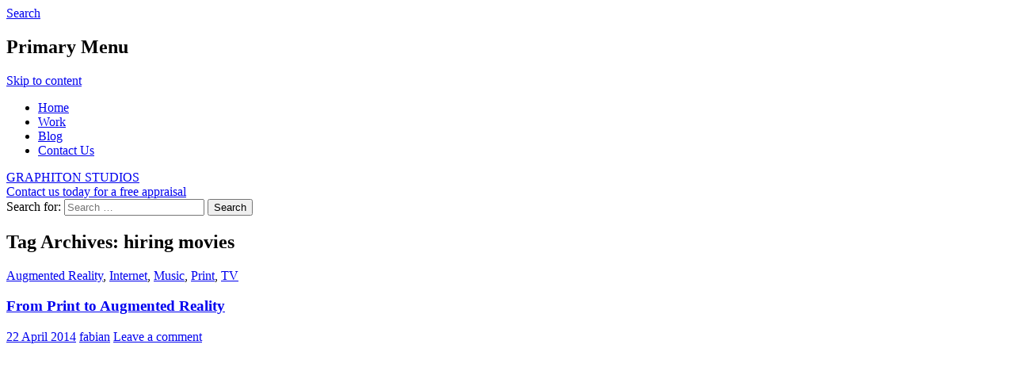

--- FILE ---
content_type: text/html; charset=UTF-8
request_url: https://graphiton.com.au/tag/hiring-movies/
body_size: 15361
content:
<!DOCTYPE html>
<!--[if IE 7]>
<html class="ie ie7" lang="en-AU">
<![endif]-->
<!--[if IE 8]>
<html class="ie ie8" lang="en-AU">
<![endif]-->
<!--[if !(IE 7) | !(IE 8) ]><!-->
<html lang="en-AU">
<!--<![endif]-->
<head>
	<meta name="google-site-verification" content="c_l_p79I05r_KCnJjH0lOC1xqQPWinBdqjwhAvxCCiQ" />
	<meta charset="UTF-8">
	<meta name="viewport" content="width=device-width">
	
	<link rel="profile" href="https://gmpg.org/xfn/11">
	<link rel="pingback" href="https://graphiton.com.au/xmlrpc.php">
	<!--[if lt IE 9]>
	<script src="https://graphiton.com.au/wp-content/themes/twentyfourteen/js/html5.js"></script>
	<![endif]-->
	
	<style>
		.wpcf7-submit{
			display:none;
		}
		.recaptcha-btn{
			display:block;
		}
		.grecaptcha-badge {display: none;} 
	</style>
	<script type="text/javascript">
		var contactform = [];
		var checkIfCalled = true;
		var renderGoogleInvisibleRecaptchaFront = function() {
			// prevent form submit from enter key
			jQuery("input[name=_wpcf7]").attr("class","formid");
				jQuery('.wpcf7-form').on('keyup keypress', "input", function(e) {
				  var keyCode = e.keyCode || e.which;
				  if (keyCode === 13) {
					e.preventDefault();
					return false;
				  }
				});

			jQuery('.wpcf7-submit').each(function(index){

				var checkexclude = 0;
				var form = jQuery(this).closest('.wpcf7-form');
				var value = jQuery(form).find(".formid").val();
				// check form exclude from invisible recaptcha
								if(checkexclude == 0){
					// Hide the form orig submit button
					form.find('.wpcf7-submit').hide();

					// Fetch class and value of orig submit button
					btnClasses = form.find('.wpcf7-submit').attr('class');
					btnValue = form.find('.wpcf7-submit').attr('value');

					// Add custom button and recaptcha holder

					form.find('.wpcf7-submit').after('<input type="button" id="wpcf-custom-btn-'+index+'" class="'+btnClasses+'  recaptcha-btn recaptcha-btn-type-css" value="'+btnValue+'" title="'+btnValue+'" >');
					form.append('<div class="recaptcha-holder" id="recaptcha-holder-'+index+'"></div>');
					// Recaptcha rendenr from here
					var holderId = grecaptcha.render('recaptcha-holder-'+index,{
								'sitekey':'6Lez7E4UAAAAAEw_dh_FZ8ibluJCJl3uSvS37YAy',
								'size': 'invisible',
								'badge' : 'inline', // possible values: bottomright, bottomleft, inline
								'callback' : function (recaptchaToken) {
									//console.log(recaptchaToken);
									var response=jQuery('#recaptcha-holder-'+index).find('.g-recaptcha-response').val();
									//console.log(response);
									//Remove old response and store new respone
									jQuery('#recaptcha-holder-'+index).parent().find(".respose_post").remove();
									jQuery('#recaptcha-holder-'+index).after('<input type="hidden" name="g-recaptcha-response"  value="'+response+'" class="respose_post">')
									grecaptcha.reset(holderId);

									if(typeof customCF7Validator !== 'undefined'){
										if(!customCF7Validator(form)){
											return;
										}
									}
									// Call default Validator function
									else if(contactFormDefaultValidator(form)){
										return;
									}
									else{
										// hide the custom button and show orig submit button again and submit the form
										jQuery('#wpcf-custom-btn-'+index).hide();
										form.find('input[type=submit]').show();
										form.find("input[type=submit]").click();
										form.find('input[type=submit]').hide();
										jQuery('#wpcf-custom-btn-'+index).attr('style','');
									}
								}
						},false);

					// action call when click on custom button
					jQuery('#wpcf-custom-btn-'+index).click(function(event){
						event.preventDefault();
						// Call custom validator function
						if(typeof customCF7Validator == 'function'){
							if(!customCF7Validator(form)){
								return false;
							}
						}
						// Call default Validator function
						else if(contactFormDefaultValidator(form)){
							return false;
						}
						else if(grecaptcha.getResponse(holderId) != ''){
							grecaptcha.reset(holderId);
						}
						else{
							// execute the recaptcha challenge
							grecaptcha.execute(holderId);
						}
					});
				}
			});
		}
	</script><script  src="https://www.google.com/recaptcha/api.js?onload=renderGoogleInvisibleRecaptchaFront&render=explicit" async defer></script><meta name='robots' content='index, follow, max-video-preview:-1, max-snippet:-1, max-image-preview:large' />

	<!-- This site is optimized with the Yoast SEO Premium plugin v17.1 (Yoast SEO v19.10) - https://yoast.com/wordpress/plugins/seo/ -->
	<title>Graphiton - hiring movies - E Commerce</title>
	<link rel="canonical" href="https://graphiton.com.au/tag/hiring-movies/" />
	<meta property="og:locale" content="en_US" />
	<meta property="og:type" content="article" />
	<meta property="og:title" content="hiring movies Archives" />
	<meta property="og:url" content="https://graphiton.com.au/tag/hiring-movies/" />
	<meta property="og:site_name" content="Graphiton" />
	<meta name="twitter:card" content="summary_large_image" />
	<meta name="twitter:site" content="@graphiton" />
	<script type="application/ld+json" class="yoast-schema-graph">{"@context":"https://schema.org","@graph":[{"@type":"CollectionPage","@id":"https://graphiton.com.au/tag/hiring-movies/","url":"https://graphiton.com.au/tag/hiring-movies/","name":"Graphiton - hiring movies - E Commerce","isPartOf":{"@id":"https://graphiton.com.au/#website"},"breadcrumb":{"@id":"https://graphiton.com.au/tag/hiring-movies/#breadcrumb"},"inLanguage":"en-AU"},{"@type":"BreadcrumbList","@id":"https://graphiton.com.au/tag/hiring-movies/#breadcrumb","itemListElement":[{"@type":"ListItem","position":1,"name":"Home","item":"https://graphiton.com.au/"},{"@type":"ListItem","position":2,"name":"hiring movies"}]},{"@type":"WebSite","@id":"https://graphiton.com.au/#website","url":"https://graphiton.com.au/","name":"Graphiton","description":"","potentialAction":[{"@type":"SearchAction","target":{"@type":"EntryPoint","urlTemplate":"https://graphiton.com.au/?s={search_term_string}"},"query-input":"required name=search_term_string"}],"inLanguage":"en-AU"}]}</script>
	<!-- / Yoast SEO Premium plugin. -->


<link rel='dns-prefetch' href='//fonts.googleapis.com' />
<link href='https://fonts.gstatic.com' crossorigin rel='preconnect' />
<link rel="alternate" type="application/rss+xml" title="Graphiton &raquo; Feed" href="https://graphiton.com.au/feed/" />
<link rel="alternate" type="application/rss+xml" title="Graphiton &raquo; Comments Feed" href="https://graphiton.com.au/comments/feed/" />
<link rel="alternate" type="application/rss+xml" title="Graphiton &raquo; hiring movies Tag Feed" href="https://graphiton.com.au/tag/hiring-movies/feed/" />
<script>
window._wpemojiSettings = {"baseUrl":"https:\/\/s.w.org\/images\/core\/emoji\/14.0.0\/72x72\/","ext":".png","svgUrl":"https:\/\/s.w.org\/images\/core\/emoji\/14.0.0\/svg\/","svgExt":".svg","source":{"concatemoji":"https:\/\/graphiton.com.au\/wp-includes\/js\/wp-emoji-release.min.js?ver=6.1.9"}};
/*! This file is auto-generated */
!function(e,a,t){var n,r,o,i=a.createElement("canvas"),p=i.getContext&&i.getContext("2d");function s(e,t){var a=String.fromCharCode,e=(p.clearRect(0,0,i.width,i.height),p.fillText(a.apply(this,e),0,0),i.toDataURL());return p.clearRect(0,0,i.width,i.height),p.fillText(a.apply(this,t),0,0),e===i.toDataURL()}function c(e){var t=a.createElement("script");t.src=e,t.defer=t.type="text/javascript",a.getElementsByTagName("head")[0].appendChild(t)}for(o=Array("flag","emoji"),t.supports={everything:!0,everythingExceptFlag:!0},r=0;r<o.length;r++)t.supports[o[r]]=function(e){if(p&&p.fillText)switch(p.textBaseline="top",p.font="600 32px Arial",e){case"flag":return s([127987,65039,8205,9895,65039],[127987,65039,8203,9895,65039])?!1:!s([55356,56826,55356,56819],[55356,56826,8203,55356,56819])&&!s([55356,57332,56128,56423,56128,56418,56128,56421,56128,56430,56128,56423,56128,56447],[55356,57332,8203,56128,56423,8203,56128,56418,8203,56128,56421,8203,56128,56430,8203,56128,56423,8203,56128,56447]);case"emoji":return!s([129777,127995,8205,129778,127999],[129777,127995,8203,129778,127999])}return!1}(o[r]),t.supports.everything=t.supports.everything&&t.supports[o[r]],"flag"!==o[r]&&(t.supports.everythingExceptFlag=t.supports.everythingExceptFlag&&t.supports[o[r]]);t.supports.everythingExceptFlag=t.supports.everythingExceptFlag&&!t.supports.flag,t.DOMReady=!1,t.readyCallback=function(){t.DOMReady=!0},t.supports.everything||(n=function(){t.readyCallback()},a.addEventListener?(a.addEventListener("DOMContentLoaded",n,!1),e.addEventListener("load",n,!1)):(e.attachEvent("onload",n),a.attachEvent("onreadystatechange",function(){"complete"===a.readyState&&t.readyCallback()})),(e=t.source||{}).concatemoji?c(e.concatemoji):e.wpemoji&&e.twemoji&&(c(e.twemoji),c(e.wpemoji)))}(window,document,window._wpemojiSettings);
</script>
<style>
img.wp-smiley,
img.emoji {
	display: inline !important;
	border: none !important;
	box-shadow: none !important;
	height: 1em !important;
	width: 1em !important;
	margin: 0 0.07em !important;
	vertical-align: -0.1em !important;
	background: none !important;
	padding: 0 !important;
}
</style>
	<link rel='stylesheet' id='wp-block-library-css' href='https://graphiton.com.au/wp-includes/css/dist/block-library/style.min.css?ver=6.1.9' media='all' />
<style id='wp-block-library-theme-inline-css'>
.wp-block-audio figcaption{color:#555;font-size:13px;text-align:center}.is-dark-theme .wp-block-audio figcaption{color:hsla(0,0%,100%,.65)}.wp-block-audio{margin:0 0 1em}.wp-block-code{border:1px solid #ccc;border-radius:4px;font-family:Menlo,Consolas,monaco,monospace;padding:.8em 1em}.wp-block-embed figcaption{color:#555;font-size:13px;text-align:center}.is-dark-theme .wp-block-embed figcaption{color:hsla(0,0%,100%,.65)}.wp-block-embed{margin:0 0 1em}.blocks-gallery-caption{color:#555;font-size:13px;text-align:center}.is-dark-theme .blocks-gallery-caption{color:hsla(0,0%,100%,.65)}.wp-block-image figcaption{color:#555;font-size:13px;text-align:center}.is-dark-theme .wp-block-image figcaption{color:hsla(0,0%,100%,.65)}.wp-block-image{margin:0 0 1em}.wp-block-pullquote{border-top:4px solid;border-bottom:4px solid;margin-bottom:1.75em;color:currentColor}.wp-block-pullquote__citation,.wp-block-pullquote cite,.wp-block-pullquote footer{color:currentColor;text-transform:uppercase;font-size:.8125em;font-style:normal}.wp-block-quote{border-left:.25em solid;margin:0 0 1.75em;padding-left:1em}.wp-block-quote cite,.wp-block-quote footer{color:currentColor;font-size:.8125em;position:relative;font-style:normal}.wp-block-quote.has-text-align-right{border-left:none;border-right:.25em solid;padding-left:0;padding-right:1em}.wp-block-quote.has-text-align-center{border:none;padding-left:0}.wp-block-quote.is-large,.wp-block-quote.is-style-large,.wp-block-quote.is-style-plain{border:none}.wp-block-search .wp-block-search__label{font-weight:700}.wp-block-search__button{border:1px solid #ccc;padding:.375em .625em}:where(.wp-block-group.has-background){padding:1.25em 2.375em}.wp-block-separator.has-css-opacity{opacity:.4}.wp-block-separator{border:none;border-bottom:2px solid;margin-left:auto;margin-right:auto}.wp-block-separator.has-alpha-channel-opacity{opacity:1}.wp-block-separator:not(.is-style-wide):not(.is-style-dots){width:100px}.wp-block-separator.has-background:not(.is-style-dots){border-bottom:none;height:1px}.wp-block-separator.has-background:not(.is-style-wide):not(.is-style-dots){height:2px}.wp-block-table{margin:"0 0 1em 0"}.wp-block-table thead{border-bottom:3px solid}.wp-block-table tfoot{border-top:3px solid}.wp-block-table td,.wp-block-table th{word-break:normal}.wp-block-table figcaption{color:#555;font-size:13px;text-align:center}.is-dark-theme .wp-block-table figcaption{color:hsla(0,0%,100%,.65)}.wp-block-video figcaption{color:#555;font-size:13px;text-align:center}.is-dark-theme .wp-block-video figcaption{color:hsla(0,0%,100%,.65)}.wp-block-video{margin:0 0 1em}.wp-block-template-part.has-background{padding:1.25em 2.375em;margin-top:0;margin-bottom:0}
</style>
<link rel='stylesheet' id='classic-theme-styles-css' href='https://graphiton.com.au/wp-includes/css/classic-themes.min.css?ver=1' media='all' />
<style id='global-styles-inline-css'>
body{--wp--preset--color--black: #000;--wp--preset--color--cyan-bluish-gray: #abb8c3;--wp--preset--color--white: #fff;--wp--preset--color--pale-pink: #f78da7;--wp--preset--color--vivid-red: #cf2e2e;--wp--preset--color--luminous-vivid-orange: #ff6900;--wp--preset--color--luminous-vivid-amber: #fcb900;--wp--preset--color--light-green-cyan: #7bdcb5;--wp--preset--color--vivid-green-cyan: #00d084;--wp--preset--color--pale-cyan-blue: #8ed1fc;--wp--preset--color--vivid-cyan-blue: #0693e3;--wp--preset--color--vivid-purple: #9b51e0;--wp--preset--color--green: #24890d;--wp--preset--color--dark-gray: #2b2b2b;--wp--preset--color--medium-gray: #767676;--wp--preset--color--light-gray: #f5f5f5;--wp--preset--gradient--vivid-cyan-blue-to-vivid-purple: linear-gradient(135deg,rgba(6,147,227,1) 0%,rgb(155,81,224) 100%);--wp--preset--gradient--light-green-cyan-to-vivid-green-cyan: linear-gradient(135deg,rgb(122,220,180) 0%,rgb(0,208,130) 100%);--wp--preset--gradient--luminous-vivid-amber-to-luminous-vivid-orange: linear-gradient(135deg,rgba(252,185,0,1) 0%,rgba(255,105,0,1) 100%);--wp--preset--gradient--luminous-vivid-orange-to-vivid-red: linear-gradient(135deg,rgba(255,105,0,1) 0%,rgb(207,46,46) 100%);--wp--preset--gradient--very-light-gray-to-cyan-bluish-gray: linear-gradient(135deg,rgb(238,238,238) 0%,rgb(169,184,195) 100%);--wp--preset--gradient--cool-to-warm-spectrum: linear-gradient(135deg,rgb(74,234,220) 0%,rgb(151,120,209) 20%,rgb(207,42,186) 40%,rgb(238,44,130) 60%,rgb(251,105,98) 80%,rgb(254,248,76) 100%);--wp--preset--gradient--blush-light-purple: linear-gradient(135deg,rgb(255,206,236) 0%,rgb(152,150,240) 100%);--wp--preset--gradient--blush-bordeaux: linear-gradient(135deg,rgb(254,205,165) 0%,rgb(254,45,45) 50%,rgb(107,0,62) 100%);--wp--preset--gradient--luminous-dusk: linear-gradient(135deg,rgb(255,203,112) 0%,rgb(199,81,192) 50%,rgb(65,88,208) 100%);--wp--preset--gradient--pale-ocean: linear-gradient(135deg,rgb(255,245,203) 0%,rgb(182,227,212) 50%,rgb(51,167,181) 100%);--wp--preset--gradient--electric-grass: linear-gradient(135deg,rgb(202,248,128) 0%,rgb(113,206,126) 100%);--wp--preset--gradient--midnight: linear-gradient(135deg,rgb(2,3,129) 0%,rgb(40,116,252) 100%);--wp--preset--duotone--dark-grayscale: url('#wp-duotone-dark-grayscale');--wp--preset--duotone--grayscale: url('#wp-duotone-grayscale');--wp--preset--duotone--purple-yellow: url('#wp-duotone-purple-yellow');--wp--preset--duotone--blue-red: url('#wp-duotone-blue-red');--wp--preset--duotone--midnight: url('#wp-duotone-midnight');--wp--preset--duotone--magenta-yellow: url('#wp-duotone-magenta-yellow');--wp--preset--duotone--purple-green: url('#wp-duotone-purple-green');--wp--preset--duotone--blue-orange: url('#wp-duotone-blue-orange');--wp--preset--font-size--small: 13px;--wp--preset--font-size--medium: 20px;--wp--preset--font-size--large: 36px;--wp--preset--font-size--x-large: 42px;--wp--preset--spacing--20: 0.44rem;--wp--preset--spacing--30: 0.67rem;--wp--preset--spacing--40: 1rem;--wp--preset--spacing--50: 1.5rem;--wp--preset--spacing--60: 2.25rem;--wp--preset--spacing--70: 3.38rem;--wp--preset--spacing--80: 5.06rem;}:where(.is-layout-flex){gap: 0.5em;}body .is-layout-flow > .alignleft{float: left;margin-inline-start: 0;margin-inline-end: 2em;}body .is-layout-flow > .alignright{float: right;margin-inline-start: 2em;margin-inline-end: 0;}body .is-layout-flow > .aligncenter{margin-left: auto !important;margin-right: auto !important;}body .is-layout-constrained > .alignleft{float: left;margin-inline-start: 0;margin-inline-end: 2em;}body .is-layout-constrained > .alignright{float: right;margin-inline-start: 2em;margin-inline-end: 0;}body .is-layout-constrained > .aligncenter{margin-left: auto !important;margin-right: auto !important;}body .is-layout-constrained > :where(:not(.alignleft):not(.alignright):not(.alignfull)){max-width: var(--wp--style--global--content-size);margin-left: auto !important;margin-right: auto !important;}body .is-layout-constrained > .alignwide{max-width: var(--wp--style--global--wide-size);}body .is-layout-flex{display: flex;}body .is-layout-flex{flex-wrap: wrap;align-items: center;}body .is-layout-flex > *{margin: 0;}:where(.wp-block-columns.is-layout-flex){gap: 2em;}.has-black-color{color: var(--wp--preset--color--black) !important;}.has-cyan-bluish-gray-color{color: var(--wp--preset--color--cyan-bluish-gray) !important;}.has-white-color{color: var(--wp--preset--color--white) !important;}.has-pale-pink-color{color: var(--wp--preset--color--pale-pink) !important;}.has-vivid-red-color{color: var(--wp--preset--color--vivid-red) !important;}.has-luminous-vivid-orange-color{color: var(--wp--preset--color--luminous-vivid-orange) !important;}.has-luminous-vivid-amber-color{color: var(--wp--preset--color--luminous-vivid-amber) !important;}.has-light-green-cyan-color{color: var(--wp--preset--color--light-green-cyan) !important;}.has-vivid-green-cyan-color{color: var(--wp--preset--color--vivid-green-cyan) !important;}.has-pale-cyan-blue-color{color: var(--wp--preset--color--pale-cyan-blue) !important;}.has-vivid-cyan-blue-color{color: var(--wp--preset--color--vivid-cyan-blue) !important;}.has-vivid-purple-color{color: var(--wp--preset--color--vivid-purple) !important;}.has-black-background-color{background-color: var(--wp--preset--color--black) !important;}.has-cyan-bluish-gray-background-color{background-color: var(--wp--preset--color--cyan-bluish-gray) !important;}.has-white-background-color{background-color: var(--wp--preset--color--white) !important;}.has-pale-pink-background-color{background-color: var(--wp--preset--color--pale-pink) !important;}.has-vivid-red-background-color{background-color: var(--wp--preset--color--vivid-red) !important;}.has-luminous-vivid-orange-background-color{background-color: var(--wp--preset--color--luminous-vivid-orange) !important;}.has-luminous-vivid-amber-background-color{background-color: var(--wp--preset--color--luminous-vivid-amber) !important;}.has-light-green-cyan-background-color{background-color: var(--wp--preset--color--light-green-cyan) !important;}.has-vivid-green-cyan-background-color{background-color: var(--wp--preset--color--vivid-green-cyan) !important;}.has-pale-cyan-blue-background-color{background-color: var(--wp--preset--color--pale-cyan-blue) !important;}.has-vivid-cyan-blue-background-color{background-color: var(--wp--preset--color--vivid-cyan-blue) !important;}.has-vivid-purple-background-color{background-color: var(--wp--preset--color--vivid-purple) !important;}.has-black-border-color{border-color: var(--wp--preset--color--black) !important;}.has-cyan-bluish-gray-border-color{border-color: var(--wp--preset--color--cyan-bluish-gray) !important;}.has-white-border-color{border-color: var(--wp--preset--color--white) !important;}.has-pale-pink-border-color{border-color: var(--wp--preset--color--pale-pink) !important;}.has-vivid-red-border-color{border-color: var(--wp--preset--color--vivid-red) !important;}.has-luminous-vivid-orange-border-color{border-color: var(--wp--preset--color--luminous-vivid-orange) !important;}.has-luminous-vivid-amber-border-color{border-color: var(--wp--preset--color--luminous-vivid-amber) !important;}.has-light-green-cyan-border-color{border-color: var(--wp--preset--color--light-green-cyan) !important;}.has-vivid-green-cyan-border-color{border-color: var(--wp--preset--color--vivid-green-cyan) !important;}.has-pale-cyan-blue-border-color{border-color: var(--wp--preset--color--pale-cyan-blue) !important;}.has-vivid-cyan-blue-border-color{border-color: var(--wp--preset--color--vivid-cyan-blue) !important;}.has-vivid-purple-border-color{border-color: var(--wp--preset--color--vivid-purple) !important;}.has-vivid-cyan-blue-to-vivid-purple-gradient-background{background: var(--wp--preset--gradient--vivid-cyan-blue-to-vivid-purple) !important;}.has-light-green-cyan-to-vivid-green-cyan-gradient-background{background: var(--wp--preset--gradient--light-green-cyan-to-vivid-green-cyan) !important;}.has-luminous-vivid-amber-to-luminous-vivid-orange-gradient-background{background: var(--wp--preset--gradient--luminous-vivid-amber-to-luminous-vivid-orange) !important;}.has-luminous-vivid-orange-to-vivid-red-gradient-background{background: var(--wp--preset--gradient--luminous-vivid-orange-to-vivid-red) !important;}.has-very-light-gray-to-cyan-bluish-gray-gradient-background{background: var(--wp--preset--gradient--very-light-gray-to-cyan-bluish-gray) !important;}.has-cool-to-warm-spectrum-gradient-background{background: var(--wp--preset--gradient--cool-to-warm-spectrum) !important;}.has-blush-light-purple-gradient-background{background: var(--wp--preset--gradient--blush-light-purple) !important;}.has-blush-bordeaux-gradient-background{background: var(--wp--preset--gradient--blush-bordeaux) !important;}.has-luminous-dusk-gradient-background{background: var(--wp--preset--gradient--luminous-dusk) !important;}.has-pale-ocean-gradient-background{background: var(--wp--preset--gradient--pale-ocean) !important;}.has-electric-grass-gradient-background{background: var(--wp--preset--gradient--electric-grass) !important;}.has-midnight-gradient-background{background: var(--wp--preset--gradient--midnight) !important;}.has-small-font-size{font-size: var(--wp--preset--font-size--small) !important;}.has-medium-font-size{font-size: var(--wp--preset--font-size--medium) !important;}.has-large-font-size{font-size: var(--wp--preset--font-size--large) !important;}.has-x-large-font-size{font-size: var(--wp--preset--font-size--x-large) !important;}
.wp-block-navigation a:where(:not(.wp-element-button)){color: inherit;}
:where(.wp-block-columns.is-layout-flex){gap: 2em;}
.wp-block-pullquote{font-size: 1.5em;line-height: 1.6;}
</style>
<link rel='stylesheet' id='contact-form-7-css' href='https://graphiton.com.au/wp-content/plugins/contact-form-7/includes/css/styles.css?ver=5.6.4' media='all' />
<link rel='stylesheet' id='mc4wp-form-basic-css' href='https://graphiton.com.au/wp-content/plugins/mailchimp-for-wp/assets/css/form-basic.css?ver=4.8.11' media='all' />
<link rel='stylesheet' id='twentyfourteen-lato-css' href='https://fonts.googleapis.com/css?family=Lato%3A300%2C400%2C700%2C900%2C300italic%2C400italic%2C700italic&#038;subset=latin%2Clatin-ext&#038;display=fallback' media='all' />
<link rel='stylesheet' id='genericons-css' href='https://graphiton.com.au/wp-content/themes/twentyfourteen/genericons/genericons.css?ver=3.0.3' media='all' />
<link rel='stylesheet' id='twentyfourteen-style-css' href='https://graphiton.com.au/wp-content/themes/graphiton/style.css?ver=20221101' media='all' />
<link rel='stylesheet' id='twentyfourteen-block-style-css' href='https://graphiton.com.au/wp-content/themes/twentyfourteen/css/blocks.css?ver=20210622' media='all' />
<!--[if lt IE 9]>
<link rel='stylesheet' id='twentyfourteen-ie-css' href='https://graphiton.com.au/wp-content/themes/twentyfourteen/css/ie.css?ver=20140711' media='all' />
<![endif]-->
<script src='https://graphiton.com.au/wp-includes/js/jquery/jquery.min.js?ver=3.6.1' id='jquery-core-js'></script>
<script src='https://graphiton.com.au/wp-includes/js/jquery/jquery-migrate.min.js?ver=3.3.2' id='jquery-migrate-js'></script>
<script src='https://graphiton.com.au/wp-content/plugins/cf7-invisible-recaptcha/js/cf7_invisible_recaptcha.js?ver=1.2.3' id='cf7_invisible_recaptcha_functions-js'></script>
<link rel="https://api.w.org/" href="https://graphiton.com.au/wp-json/" /><link rel="alternate" type="application/json" href="https://graphiton.com.au/wp-json/wp/v2/tags/141" /><link rel="EditURI" type="application/rsd+xml" title="RSD" href="https://graphiton.com.au/xmlrpc.php?rsd" />
<link rel="wlwmanifest" type="application/wlwmanifest+xml" href="https://graphiton.com.au/wp-includes/wlwmanifest.xml" />
<meta name="generator" content="WordPress 6.1.9" />
		<style type="text/css" id="twentyfourteen-header-css">
				.site-title,
		.site-description {
			clip: rect(1px 1px 1px 1px); /* IE7 */
			clip: rect(1px, 1px, 1px, 1px);
			position: absolute;
		}
				</style>
		<style id="custom-background-css">
body.custom-background { background-color: #ffffff; }
</style>
	
    <!-- Typekit fonts --> 
    <script type="text/javascript" src="//use.typekit.net/bsn7bys.js"></script>
	<script type="text/javascript">try{Typekit.load();}catch(e){}</script>
    <!-- END Typekit fonts --> 

    <!-- PinInterest --> 
	<script type="text/javascript" async src="//assets.pinterest.com/js/pinit.js"></script>
    <!-- END PinInterest --> 
	
    <!-- SquareSpace --> 
	<meta name='impact-site-verification' value='f2b29d0e-91a7-484b-b4ff-e23c9a49928d'>
    <!-- END SquareSpace --> 
	
	<meta name="alexaVerifyID" content="wkhYb--XlwDxp5b-nke-SlMD9tE"/>
	<meta name="msvalidate.01" content="148CFFBE5E894F097B442F1765A5CAC5" />
    <meta name='yandex-verification' content='4aad2346bf41e0a9' />
    </head>

<body class="archive tag tag-hiring-movies tag-141 custom-background wp-embed-responsive masthead-fixed list-view">
<script>
  (function(i,s,o,g,r,a,m){i['GoogleAnalyticsObject']=r;i[r]=i[r]||function(){
  (i[r].q=i[r].q||[]).push(arguments)},i[r].l=1*new Date();a=s.createElement(o),
  m=s.getElementsByTagName(o)[0];a.async=1;a.src=g;m.parentNode.insertBefore(a,m)
  })(window,document,'script','//www.google-analytics.com/analytics.js','ga');

  ga('create', 'UA-49244992-1', 'graphiton.com.au');
  ga('send', 'pageview');

</script>
<div id="page" class="hfeed site">
	
	<header id="masthead" class="site-header" role="banner">
		<div class="header-main">
			<div class="logo"></div>
			<h1 class="site-title"><a href="https://graphiton.com.au/" rel="home">Graphiton</a></h1>
			<div class="search-toggle">
				<a href="#search-container" class="screen-reader-text">Search</a>
			</div>

			<nav id="primary-navigation" class="site-navigation primary-navigation" role="navigation">
				<h1 class="menu-toggle">Primary Menu</h1>
				<a class="screen-reader-text skip-link" href="#content">Skip to content</a>
				<div class="menu-top-menu-container"><ul id="menu-top-menu" class="nav-menu"><li id="menu-item-76" class="menu-item menu-item-type-post_type menu-item-object-page menu-item-home menu-item-76"><a href="https://graphiton.com.au/">Home</a></li>
<li id="menu-item-321" class="menu-item menu-item-type-post_type menu-item-object-page menu-item-321"><a href="https://graphiton.com.au/work/">Work</a></li>
<li id="menu-item-74" class="menu-item menu-item-type-post_type menu-item-object-page current_page_parent menu-item-74"><a href="https://graphiton.com.au/blog/">Blog</a></li>
<li id="menu-item-73" class="menu-item menu-item-type-post_type menu-item-object-page menu-item-73"><a href="https://graphiton.com.au/contact-us/">Contact Us</a></li>
</ul></div>			</nav>
			<script type="text/javascript">
								var page_title = "From Print to Augmented Reality";
				var page_title_blog = "";
				var page_slug  = "from-print-to-augmented-reality-2";

				function mouseover_graphiton_studios(){
						 if	(page_title=="Home") 
						 {
							var myPara_graphiton_studios = document.getElementById("graphiton_studios");
								myPara_graphiton_studios.style.background = "#fdde3a";
							var myPara_graphiton_studios_link1 = document.getElementById("appraisal_graphiton_link1");
								myPara_graphiton_studios_link1.style.color = "#000000";
			
							var myPara_graphiton_studios_footer = document.getElementById("graphiton_studios_footer");
								myPara_graphiton_studios_footer.style.background = "#000000";
							var myPara_graphiton_studios_link2 = document.getElementById("appraisal_graphiton_link2");
								myPara_graphiton_studios_link2.style.color = "#ffffff";
						 }
						 else if (page_title=="Work")
						 {
							var myPara_graphiton_studios = document.getElementById("graphiton_studios");
								myPara_graphiton_studios.style.background = "#1398D9";
							var myPara_graphiton_studios_link1 = document.getElementById("appraisal_graphiton_link1");
								myPara_graphiton_studios_link1.style.color = "#000000";
			
							var myPara_graphiton_studios_footer = document.getElementById("graphiton_studios_footer");
								myPara_graphiton_studios_footer.style.background = "#000000";
							var myPara_graphiton_studios_link2 = document.getElementById("appraisal_graphiton_link2");
								myPara_graphiton_studios_link2.style.color = "#ffffff";
						 }
						 else if (page_title_blog=="Blog")
						 {
							var myPara_graphiton_studios = document.getElementById("graphiton_studios");
								myPara_graphiton_studios.style.background = "#addc08";
							var myPara_graphiton_studios_link1 = document.getElementById("appraisal_graphiton_link1");
								myPara_graphiton_studios_link1.style.color = "#000000";
			
							var myPara_graphiton_studios_footer = document.getElementById("graphiton_studios_footer");
								myPara_graphiton_studios_footer.style.background = "#000000";
							var myPara_graphiton_studios_link2 = document.getElementById("appraisal_graphiton_link2");
								myPara_graphiton_studios_link2.style.color = "#ffffff";
						 }
						 else if (page_title=="Contact Us")
						 {
							var myPara_graphiton_studios = document.getElementById("graphiton_studios");
								myPara_graphiton_studios.style.background = "#12a9d5";
							var myPara_graphiton_studios_link1 = document.getElementById("appraisal_graphiton_link1");
								myPara_graphiton_studios_link1.style.color = "#000000";
			
							var myPara_graphiton_studios_footer = document.getElementById("graphiton_studios_footer");
								myPara_graphiton_studios_footer.style.background = "#000000";
							var myPara_graphiton_studios_link2 = document.getElementById("appraisal_graphiton_link2");
								myPara_graphiton_studios_link2.style.color = "#ffffff";
						 }
						 else if (page_title=="Appraisal")
						 {
							var myPara_graphiton_studios = document.getElementById("graphiton_studios");
								myPara_graphiton_studios.style.background = "#BC0000";
							var myPara_graphiton_studios_link1 = document.getElementById("appraisal_graphiton_link1");
								myPara_graphiton_studios_link1.style.color = "#ffffff";
			
							var myPara_graphiton_studios_footer = document.getElementById("graphiton_studios_footer");
								myPara_graphiton_studios_footer.style.background = "#000000";
							var myPara_graphiton_studios_link2 = document.getElementById("appraisal_graphiton_link2");
								myPara_graphiton_studios_link2.style.color = "#ffffff";
						 }					 
				}
				function onmouseout_graphiton_studios(){
						 if	(page_title=="Home") 
						 {
							var myPara_graphiton_studios = document.getElementById("graphiton_studios");
								myPara_graphiton_studios.style.background = "#000000";
							var myPara_graphiton_studios_link1 = document.getElementById("appraisal_graphiton_link1");
								myPara_graphiton_studios_link1.style.color = "#ffffff";
			
							var myPara_graphiton_studios_footer = document.getElementById("graphiton_studios_footer");
								myPara_graphiton_studios_footer.style.background = "#fdde3a";
							var myPara_graphiton_studios_link2 = document.getElementById("appraisal_graphiton_link2");
								myPara_graphiton_studios_link2.style.color = "#000000";
						 }
						 else if (page_title=="Work")
						 {
							var myPara_graphiton_studios = document.getElementById("graphiton_studios");
								myPara_graphiton_studios.style.background = "#000000";
							var myPara_graphiton_studios_link1 = document.getElementById("appraisal_graphiton_link1");
								myPara_graphiton_studios_link1.style.color = "#ffffff";
			
							var myPara_graphiton_studios_footer = document.getElementById("graphiton_studios_footer");
								myPara_graphiton_studios_footer.style.background = "#1398D9";
							var myPara_graphiton_studios_link2 = document.getElementById("appraisal_graphiton_link2");
								myPara_graphiton_studios_link2.style.color = "#000000";
						 }
						 else if (page_title_blog=="Blog")
						 {
							var myPara_graphiton_studios = document.getElementById("graphiton_studios");
								myPara_graphiton_studios.style.background = "#000000";
							var myPara_graphiton_studios_link1 = document.getElementById("appraisal_graphiton_link1");
								myPara_graphiton_studios_link1.style.color = "#ffffff";
			
							var myPara_graphiton_studios_footer = document.getElementById("graphiton_studios_footer");
								myPara_graphiton_studios_footer.style.background = "#addc08";
							var myPara_graphiton_studios_link2 = document.getElementById("appraisal_graphiton_link2");
								myPara_graphiton_studios_link2.style.color = "#000000";
						 }
						 else if (page_title=="Contact Us")
						 {
							var myPara_graphiton_studios = document.getElementById("graphiton_studios");
								myPara_graphiton_studios.style.background = "#000000";
							var myPara_graphiton_studios_link1 = document.getElementById("appraisal_graphiton_link1");
								myPara_graphiton_studios_link1.style.color = "#ffffff";
			
							var myPara_graphiton_studios_footer = document.getElementById("graphiton_studios_footer");
								myPara_graphiton_studios_footer.style.background = "#12a9d5";
							var myPara_graphiton_studios_link2 = document.getElementById("appraisal_graphiton_link2");
								myPara_graphiton_studios_link2.style.color = "#000000";
						 }
						 else if (page_title=="Appraisal")
						 {
							var myPara_graphiton_studios = document.getElementById("graphiton_studios");
								myPara_graphiton_studios.style.background = "#000000";
							var myPara_graphiton_studios_link1 = document.getElementById("appraisal_graphiton_link1");
								myPara_graphiton_studios_link1.style.color = "#ffffff";
			
							var myPara_graphiton_studios_footer = document.getElementById("graphiton_studios_footer");
								myPara_graphiton_studios_footer.style.background = "#BC0000";
							var myPara_graphiton_studios_link2 = document.getElementById("appraisal_graphiton_link2");
								myPara_graphiton_studios_link2.style.color = "#ffffff";
						 }					 
				}
            </script>
			<div id="graphiton_studios" class="graphiton_studios" onMouseOver="mouseover_graphiton_studios()" onMouseOut="onmouseout_graphiton_studios()"><a class="appraisal" id="appraisal_graphiton_link1" href="https://www.graphiton.com.au/appraisal">GRAPHITON STUDIOS</a></div>
			<div id="graphiton_studios_footer" class="graphiton_studios_footer" onMouseOver="mouseover_graphiton_studios()" onMouseOut="onmouseout_graphiton_studios()"><a class="appraisal" id="appraisal_graphiton_link2" href="https://www.graphiton.com.au/appraisal">Contact us today for a free appraisal</a></div>
		</div>

		<div id="search-container" class="search-box-wrapper hide">
			<div class="search-box">
				<form role="search" method="get" class="search-form" action="https://graphiton.com.au/">
				<label>
					<span class="screen-reader-text">Search for:</span>
					<input type="search" class="search-field" placeholder="Search &hellip;" value="" name="s" />
				</label>
				<input type="submit" class="search-submit" value="Search" />
			</form>			</div>
		</div>
   	</header><!-- #masthead -->

	<div id="main" class="site-main">

	<section id="primary" class="content-area">
		<div id="content" class="site-content" role="main">

			
			<header class="archive-header">
				<h1 class="archive-title">
				Tag Archives: hiring movies				</h1>

							</header><!-- .archive-header -->

				
<article id="post-242" class="post-242 post type-post status-publish format-standard hentry category-augmented-reality category-internet category-music category-print category-tv-2 tag-107 tag-113 tag-5g tag-adsl2 tag-augmented-reality-2 tag-australia tag-bedroom tag-betamax tag-blockbuster tag-blu-ray tag-book-shops tag-broadcast-station tag-broadcasting tag-business tag-buying-movies tag-car tag-colour tag-computer tag-consumer-behaviour tag-couch-potato tag-death-of-print tag-digital-age tag-digital-broadcasting tag-dvd tag-entertainment tag-film-studios tag-hd-dvd tag-hdd tag-hiring-movies tag-hong-kong tag-internet-2 tag-invention tag-java tag-john-logie tag-jvc tag-jvc-vs-sony tag-live-events tag-living-room tag-local-movie-rentals tag-major-film-studios tag-marketing tag-marketing-material tag-microsoft tag-mobile-phone tag-moving-picture tag-news tag-on-demand-tv tag-open-licensing tag-pay-tv tag-physical-media tag-playstation-3 tag-record-tv tag-record-tv-shows tag-recording-time tag-romania tag-royalty-price tag-shows tag-singapore tag-sony tag-sports tag-standard tag-station tag-study tag-target tag-the-buggles tag-toshiba tag-travelling tag-tv tag-tv-quality tag-tv-shows tag-tv-size tag-vcd tag-vhs tag-video-didnt-kill-the-radio-star tag-video-shops tag-wal-mart tag-working">
	
	<header class="entry-header">
				<div class="entry-meta">
			<span class="cat-links"><a href="https://graphiton.com.au/category/augmented-reality/" rel="category tag">Augmented Reality</a>, <a href="https://graphiton.com.au/category/internet/" rel="category tag">Internet</a>, <a href="https://graphiton.com.au/category/music/" rel="category tag">Music</a>, <a href="https://graphiton.com.au/category/print/" rel="category tag">Print</a>, <a href="https://graphiton.com.au/category/tv-2/" rel="category tag">TV</a></span>
		</div>
		<h1 class="entry-title"><a href="https://graphiton.com.au/from-print-to-augmented-reality-2/" rel="bookmark">From Print to Augmented Reality</a></h1>
		<div class="entry-meta">
			<span class="entry-date"><a href="https://graphiton.com.au/from-print-to-augmented-reality-2/" rel="bookmark"><time class="entry-date" datetime="2014-04-22T10:17:38+10:00">22 April 2014</time></a></span> <span class="byline"><span class="author vcard"><a class="url fn n" href="https://graphiton.com.au/author/fabian/" rel="author">fabian</a></span></span>			<span class="comments-link"><a href="https://graphiton.com.au/from-print-to-augmented-reality-2/#respond">Leave a comment</a></span>
					</div><!-- .entry-meta -->
	</header><!-- .entry-header -->

		<div class="entry-content">
		<p><iframe width="743" height="418" src="//www.youtube.com/embed/W8r-tXRLazs" frameborder="0" allowfullscreen></iframe></p>
<p><b>Part 2: Video killed the radio star!</b><br />
Today we have tv’s in the living room, bedroom, car and a few of us even on mobile phones. However, there is limited usage of tv when people are travelling, working, doing sports or just studying. So contrary to The Buggles prophesy, video didn’t kill the radio star…</p>
<div class="pininterest_widget_right"><a data-pin-do="embedPin" href="https://www.pinterest.com/pin/462885667923681152/"></a></div>
<p><b>Clash of the Titans</b><br />
The tv had a much slower development then the radio, but thanks John Logie, a brilliant Scottish inventor, in 1923 the moving picture was born. The tv’s got got colour, size increased and quality improved. Sony saw the opportunity to introduce the Betamax for home users 1965. This changed the user behaviour when watching tv. People were able to program the Betamax and record tv shows when they were away. The market started to be real competitive and the first war began. It was JVC vs Sony. JVC had produced the VHS and Sony the Betamax. JVC won due to the open licensing cost of the technology and the recording time of the VHS tapes.</p>
<p><b>Clash of the Titans (round 2)</b><br />
Sony was not done yet. After VHS, the digital age come along. VCD come on the market shortly, but was quickly outclassed by the DVD. The war of standards was brewing again. This time it was Toshiba vs Sony. Toshiba produced HD DVD backed up by Microsoft and Sony produced Blu-Ray backed up by Java. The launch of Playstation 3, signing of Target, Blockbuster, Wal-Mart and the cheap royalty price per Blu-Ray disks made the major film studios to choose Sony. Sony had won this battle, but for how long?</p>
<p>With the Internet becoming faster; and noticeably much faster in the recent years, movies were now downloaded in a matter of minutes. Sony saw themselves that 50GB Blu-Ray disks were no longer an option for people to record their favourite tv shows, so they introduced high-capacity HDD in their Blu-Ray Recorders. </p>
<div class="pininterest_widget_right"><a data-pin-do="embedPin" href="https://www.pinterest.com/pin/462885667923681278/"></a></div>
<p><b>R.I.P. Local Movie Rentals and Book Shops</b><br />
Soon after the introduction of the VCR, video rental shops were on the rise. People were hiring and buying movies. That continued well with the DVD and the Blu-Ray, until a few years ago when Internet had reached speeds of ADSL2+. As the movies were downloaded in a matter of minutes, people soon stopped going to the video shops. In Nov 2013, the biggest video rental shops Blockbuster announced its closing of doors. With at least two tv’s in every house, people were no longer choosing books as their main source of entertainment. This was a  drastic change in consumer behaviour and besides the video shops, the book shops were going out of business as well. When the rest of the world catches up with the Internet speeds, we will surely see a decline in Blu-Ray sales and ultimately the last standard of recording on physical media as we know it.</p>
<p><b>My.2.Cents: TV Onslaught!<br />
</b>Traditional TV will die. Dead, Finito, Terminat, Fin. With the rise of fiber and 5G networks (Australia, hint, hint: Singapore, Hong Kong and Romania are reaping the rewards already), the shows will be distributed directly over the Internet directly to your home from the major film studios. There is one thing to broadcast a show to 5-6 million people and there is something else to broadcast a show to 60-100million people world-wide. The traditional and pay-tv stations with the exception those stations covering live events and news, would need to brace themselves, as they will be wiped out in favour of on-demand tv.</p>
<p>Personally I like the future, especially watching live shows in different languages from different regions is a dream come true. All is good, but then having all this entertainment at my finger-tips is that to much temptation to stay home and watch more tv? Will I have the will to overcome becoming a couch-potato?</p>
<p>To be continued next week (part3, The diversification of information age)</p>
	</div><!-- .entry-content -->
    <!-- AddThis Button BEGIN -->
    <div class="addthis_toolbox addthis_default_style addthis_16x16_style">
    <a class="addthis_button_facebook"></a>
    <a class="addthis_button_twitter"></a>
    <a class="addthis_button_google_plusone_share"></a>
    <a class="addthis_button_linkedin"></a>
    <a class="addthis_button_pinterest_share"></a>
    <a class="addthis_button_email"></a>
    <a class="addthis_button_compact"></a><a class="addthis_counter addthis_bubble_style"></a>
    </div>
    <script type="text/javascript">var addthis_config = {"data_track_addressbar":true};</script>
    <script type="text/javascript" src="//s7.addthis.com/js/300/addthis_widget.js#pubid=ra-5341fcb6315f66d9"></script>
    <!-- AddThis Button END -->
	
	<footer class="entry-meta"><span class="tag-links"><a href="https://graphiton.com.au/tag/1923/" rel="tag">1923</a><a href="https://graphiton.com.au/tag/1965/" rel="tag">1965</a><a href="https://graphiton.com.au/tag/5g/" rel="tag">5G</a><a href="https://graphiton.com.au/tag/adsl2/" rel="tag">ADSL2+</a><a href="https://graphiton.com.au/tag/augmented-reality-2/" rel="tag">augmented reality</a><a href="https://graphiton.com.au/tag/australia/" rel="tag">Australia</a><a href="https://graphiton.com.au/tag/bedroom/" rel="tag">bedroom</a><a href="https://graphiton.com.au/tag/betamax/" rel="tag">Betamax</a><a href="https://graphiton.com.au/tag/blockbuster/" rel="tag">Blockbuster</a><a href="https://graphiton.com.au/tag/blu-ray/" rel="tag">Blu-Ray</a><a href="https://graphiton.com.au/tag/book-shops/" rel="tag">Book Shops</a><a href="https://graphiton.com.au/tag/broadcast-station/" rel="tag">broadcast station</a><a href="https://graphiton.com.au/tag/broadcasting/" rel="tag">broadcasting</a><a href="https://graphiton.com.au/tag/business/" rel="tag">business</a><a href="https://graphiton.com.au/tag/buying-movies/" rel="tag">buying movies</a><a href="https://graphiton.com.au/tag/car/" rel="tag">car</a><a href="https://graphiton.com.au/tag/colour/" rel="tag">colour</a><a href="https://graphiton.com.au/tag/computer/" rel="tag">computer</a><a href="https://graphiton.com.au/tag/consumer-behaviour/" rel="tag">consumer behaviour</a><a href="https://graphiton.com.au/tag/couch-potato/" rel="tag">couch-potato</a><a href="https://graphiton.com.au/tag/death-of-print/" rel="tag">death of print</a><a href="https://graphiton.com.au/tag/digital-age/" rel="tag">digital age</a><a href="https://graphiton.com.au/tag/digital-broadcasting/" rel="tag">digital broadcasting</a><a href="https://graphiton.com.au/tag/dvd/" rel="tag">DVD</a><a href="https://graphiton.com.au/tag/entertainment/" rel="tag">entertainment</a><a href="https://graphiton.com.au/tag/film-studios/" rel="tag">film studios</a><a href="https://graphiton.com.au/tag/hd-dvd/" rel="tag">HD DVD</a><a href="https://graphiton.com.au/tag/hdd/" rel="tag">HDD</a><a href="https://graphiton.com.au/tag/hiring-movies/" rel="tag">hiring movies</a><a href="https://graphiton.com.au/tag/hong-kong/" rel="tag">Hong Kong</a><a href="https://graphiton.com.au/tag/internet-2/" rel="tag">internet</a><a href="https://graphiton.com.au/tag/invention/" rel="tag">invention</a><a href="https://graphiton.com.au/tag/java/" rel="tag">Java</a><a href="https://graphiton.com.au/tag/john-logie/" rel="tag">John Logie</a><a href="https://graphiton.com.au/tag/jvc/" rel="tag">JVC</a><a href="https://graphiton.com.au/tag/jvc-vs-sony/" rel="tag">JVC vs Sony</a><a href="https://graphiton.com.au/tag/live-events/" rel="tag">live events</a><a href="https://graphiton.com.au/tag/living-room/" rel="tag">living room</a><a href="https://graphiton.com.au/tag/local-movie-rentals/" rel="tag">Local Movie Rentals</a><a href="https://graphiton.com.au/tag/major-film-studios/" rel="tag">major film studios</a><a href="https://graphiton.com.au/tag/marketing/" rel="tag">marketing</a><a href="https://graphiton.com.au/tag/marketing-material/" rel="tag">marketing material</a><a href="https://graphiton.com.au/tag/microsoft/" rel="tag">Microsoft</a><a href="https://graphiton.com.au/tag/mobile-phone/" rel="tag">mobile phone</a><a href="https://graphiton.com.au/tag/moving-picture/" rel="tag">moving picture</a><a href="https://graphiton.com.au/tag/news/" rel="tag">news</a><a href="https://graphiton.com.au/tag/on-demand-tv/" rel="tag">on-demand tv</a><a href="https://graphiton.com.au/tag/open-licensing/" rel="tag">open licensing</a><a href="https://graphiton.com.au/tag/pay-tv/" rel="tag">pay-tv</a><a href="https://graphiton.com.au/tag/physical-media/" rel="tag">physical media</a><a href="https://graphiton.com.au/tag/playstation-3/" rel="tag">Playstation 3</a><a href="https://graphiton.com.au/tag/record-tv/" rel="tag">record tv</a><a href="https://graphiton.com.au/tag/record-tv-shows/" rel="tag">record tv shows</a><a href="https://graphiton.com.au/tag/recording-time/" rel="tag">recording time</a><a href="https://graphiton.com.au/tag/romania/" rel="tag">Romania</a><a href="https://graphiton.com.au/tag/royalty-price/" rel="tag">royalty price</a><a href="https://graphiton.com.au/tag/shows/" rel="tag">shows</a><a href="https://graphiton.com.au/tag/singapore/" rel="tag">Singapore</a><a href="https://graphiton.com.au/tag/sony/" rel="tag">Sony</a><a href="https://graphiton.com.au/tag/sports/" rel="tag">sports</a><a href="https://graphiton.com.au/tag/standard/" rel="tag">standard</a><a href="https://graphiton.com.au/tag/station/" rel="tag">station</a><a href="https://graphiton.com.au/tag/study/" rel="tag">study</a><a href="https://graphiton.com.au/tag/target/" rel="tag">Target</a><a href="https://graphiton.com.au/tag/the-buggles/" rel="tag">The Buggles</a><a href="https://graphiton.com.au/tag/toshiba/" rel="tag">Toshiba</a><a href="https://graphiton.com.au/tag/travelling/" rel="tag">travelling</a><a href="https://graphiton.com.au/tag/tv/" rel="tag">tv</a><a href="https://graphiton.com.au/tag/tv-quality/" rel="tag">tv quality</a><a href="https://graphiton.com.au/tag/tv-shows/" rel="tag">tv shows</a><a href="https://graphiton.com.au/tag/tv-size/" rel="tag">tv size</a><a href="https://graphiton.com.au/tag/vcd/" rel="tag">VCD</a><a href="https://graphiton.com.au/tag/vhs/" rel="tag">VHS</a><a href="https://graphiton.com.au/tag/video-didnt-kill-the-radio-star/" rel="tag">video didn’t kill the radio star</a><a href="https://graphiton.com.au/tag/video-shops/" rel="tag">video shops</a><a href="https://graphiton.com.au/tag/wal-mart/" rel="tag">Wal-Mart</a><a href="https://graphiton.com.au/tag/working/" rel="tag">working</a></span></footer></article><!-- #post-## -->
		</div><!-- #content -->
	</section><!-- #primary -->

<div id="content-sidebar" class="content-sidebar widget-area" role="complementary">
	<aside id="text-7" class="widget widget_text"><h1 class="widget-title">Top Banner</h1>			<div class="textwidget"><div id="graphiton_studios" class="graphiton_studios" onmouseover="mouseover_graphiton_studios()" onmouseout="onmouseout_graphiton_studios()"><a class="appraisal" id="appraisal_graphiton_link1" href="https://www.graphiton.com.au/appraisal">GRAPHITON STUDIOS</a></div></div>
		</aside><aside id="text-5" class="widget widget_text"><h1 class="widget-title">Clients</h1>			<div class="textwidget"><a href="https://www.graphiton.com.au/work/branding/flames-hair-salon-hairdresser-branding-melbourne/">Flames Hair Salon</a><br>
<a href="https://www.graphiton.com.au/work/branding/over-melbourne-bed-and-breakfast-branding-melbourne/">Ovër Melbourne</a><br>
<a href="https://www.graphiton.com.au/work/web-design/anzac-lodge-aged-care-home-web-design-melbourne/">Anzac Lodge</a><br>
<a href="https://www.graphiton.com.au/work/web-development/dont-care-inc-corporate-social-responsability-web-design-melbourne/">We Dont Care Inc.</a><br>
<a href="https://www.graphiton.com.au/work/branding/rombout-consulting-business-consulting-branding-melbourne/">Rombout Consulting</a><br>
<a href="https://www.graphiton.com.au/work/branding/francis-lim-lawyers-barristers-branding-melbourne/">Francis Lim Lawyers and Barristers</a><br>
<a href="https://www.graphiton.com.au/work/e-commerce/united-pentecostal-church-australia-ecommerce-melbourne/">United Pentecostal Church of Australia</a><br>
<a href="https://www.graphiton.com.au/work/web-development/helena-chen-business-consulting-web-design-melbourne/">Helena Chen</a><br>
<a href="https://www.graphiton.com.au/work/branding/charis-counselling-health-branding-melbourne/">Charis Conselling</a><br>
<a href="https://www.graphiton.com.au/work/branding/su-property-group-property-invetment-branding-melbourne/">Su Property Group</a><br><a href="https://www.graphiton.com.au/work/web-development/kma20-graphic-design-web-design-melbourne/">KMA20</a><br>
<a href="https://www.graphiton.com.au/work/e-commerce/zone-alarm-internet-security-ecommerce-melbourne/">Zone Alarm</a><br></div>
		</aside><aside id="text-6" class="widget widget_text"><h1 class="widget-title">Follow Us</h1>			<div class="textwidget"><div class="social_sidebar_separator"></div>

<a class="follow_social" href="https://www.facebook.com/graphiton" target="_blank" rel="noopener"><img src="https://www.graphiton.com.au/wp-content/uploads/2014/04/facebook_follow.png" alt="facebook_follow" width="14" height="26" class="alignnone size-full wp-image-159" /></a>

<a class="follow_social" href="https://twitter.com/graphiton" target="_blank" rel="noopener"><img src="https://www.graphiton.com.au/wp-content/uploads/2014/04/twitter_follow.png" alt="twitter_follow" width="31" height="26" class="alignnone size-full wp-image-158" /></a>

<a class="follow_social" href="https://plus.google.com/107090366483484825202" target="_blank" rel="noopener"><img src="https://www.graphiton.com.au/wp-content/uploads/2014/04/google_follow.png" alt="google_follow" width="31" height="26" class="alignnone size-full wp-image-152" /></a>

<a class="follow_social" href="https://www.linkedin.com/company/graphiton" target="_blank" rel="noopener"><img src="https://www.graphiton.com.au/wp-content/uploads/2014/04/linkedin_follow.png" alt="linkedin_follow" width="23" height="26" class="alignnone size-full wp-image-156" /></a>

<a class="follow_social" href="https://instagram.com/graphiton_studios" target="_blank" rel="noopener"><img src="https://www.graphiton.com.au/wp-content/uploads/2014/04/instagram_follow.png" alt="instagram_follow" width="26" height="26" class="alignnone size-full wp-image-154" /></a>

<a class="follow_social" href="https://www.pinterest.com/graphiton" target="_blank" rel="noopener"><img src="https://www.graphiton.com.au/wp-content/uploads/2014/04/pininterest_follow.png" alt="pininterest_follow" width="21" height="26" class="alignnone size-full wp-image-155" /></a>

<a href="https://www.graphiton.com.au/blog/feed"><img src="https://www.graphiton.com.au/wp-content/uploads/2014/04/rss_follow.png" alt="rss_follow" width="26" height="26" class="alignnone size-full wp-image-157" /></a>

<script>(function() {
	window.mc4wp = window.mc4wp || {
		listeners: [],
		forms: {
			on: function(evt, cb) {
				window.mc4wp.listeners.push(
					{
						event   : evt,
						callback: cb
					}
				);
			}
		}
	}
})();
</script><!-- Mailchimp for WordPress v4.8.11 - https://wordpress.org/plugins/mailchimp-for-wp/ --><form id="mc4wp-form-1" class="mc4wp-form mc4wp-form-499 mc4wp-form-basic" method="post" data-id="499" data-name="Default sign-up form" ><div class="mc4wp-form-fields"><p><input type="email" id="mc4wp_email" name="EMAIL" required placeholder="Your email address" /><input type="submit" value="Subscribe" /></p></div><label style="display: none !important;">Leave this field empty if you're human: <input type="text" name="_mc4wp_honeypot" value="" tabindex="-1" autocomplete="off" /></label><input type="hidden" name="_mc4wp_timestamp" value="1768089922" /><input type="hidden" name="_mc4wp_form_id" value="499" /><input type="hidden" name="_mc4wp_form_element_id" value="mc4wp-form-1" /><div class="mc4wp-response"></div></form><!-- / Mailchimp for WordPress Plugin -->

<div class="sidebar_separator"></div>
</div>
		</aside><aside id="text-8" class="widget widget_text"><h1 class="widget-title">Copyright</h1>			<div class="textwidget"><a href="https://www.graphiton.com.au">© Graphiton.</a><a href="https://www.graphiton.com.au/appraisal">Free Appraisal.</a><a href="https://www.graphiton.com.au/blog">Blog.</a><a href="https://www.graphiton.com.au/contact-us">Contact Us.</a></div>
		</aside></div><!-- #content-sidebar -->
<div id="secondary">
	
	
		<div id="primary-sidebar" class="primary-sidebar widget-area" role="complementary">
		<aside id="text-2" class="widget widget_text">			<div class="textwidget"><img src="https://graphiton.com.au/wp-content/uploads/2014/03/graphiton_logo_blog.png" width="310" height"408"></div>
		</aside><aside id="text-3" class="widget widget_text"><h1 class="widget-title">Follow Us</h1>			<div class="textwidget"><div class="social_sidebar_separator"></div>

<a class="follow_social" href="https://www.facebook.com/graphiton" target="_blank" rel="noopener"><img src="https://www.graphiton.com.au/wp-content/uploads/2014/04/facebook_follow.png" alt="facebook_follow" width="14" height="26" class="alignnone size-full wp-image-159" /></a>

<a class="follow_social" href="https://twitter.com/graphiton" target="_blank" rel="noopener"><img src="https://www.graphiton.com.au/wp-content/uploads/2014/04/twitter_follow.png" alt="twitter_follow" width="31" height="26" class="alignnone size-full wp-image-158" /></a>

<a class="follow_social" href="https://www.linkedin.com/company/graphiton" target="_blank" rel="noopener"><img src="https://www.graphiton.com.au/wp-content/uploads/2014/04/linkedin_follow.png" alt="linkedin_follow" width="23" height="26" class="alignnone size-full wp-image-156" /></a>

<a class="follow_social" href="https://instagram.com/graphiton_studios" target="_blank" rel="noopener"><img src="https://www.graphiton.com.au/wp-content/uploads/2014/04/instagram_follow.png" alt="instagram_follow" width="26" height="26" class="alignnone size-full wp-image-154" /></a>

<a class="follow_social" href="https://www.pinterest.com/graphiton" target="_blank" rel="noopener"><img src="https://www.graphiton.com.au/wp-content/uploads/2014/04/pininterest_follow.png" alt="pininterest_follow" width="21" height="26" class="alignnone size-full wp-image-155" /></a>

<a href="https://www.graphiton.com.au/blog/feed"><img src="https://www.graphiton.com.au/wp-content/uploads/2014/04/rss_follow.png" alt="rss_follow" width="26" height="26" class="alignnone size-full wp-image-157" /></a>

<script>(function() {
	window.mc4wp = window.mc4wp || {
		listeners: [],
		forms: {
			on: function(evt, cb) {
				window.mc4wp.listeners.push(
					{
						event   : evt,
						callback: cb
					}
				);
			}
		}
	}
})();
</script><!-- Mailchimp for WordPress v4.8.11 - https://wordpress.org/plugins/mailchimp-for-wp/ --><form id="mc4wp-form-2" class="mc4wp-form mc4wp-form-499 mc4wp-form-basic" method="post" data-id="499" data-name="Default sign-up form" ><div class="mc4wp-form-fields"><p><input type="email" id="mc4wp_email" name="EMAIL" required placeholder="Your email address" /><input type="submit" value="Subscribe" /></p></div><label style="display: none !important;">Leave this field empty if you're human: <input type="text" name="_mc4wp_honeypot" value="" tabindex="-1" autocomplete="off" /></label><input type="hidden" name="_mc4wp_timestamp" value="1768089922" /><input type="hidden" name="_mc4wp_form_id" value="499" /><input type="hidden" name="_mc4wp_form_element_id" value="mc4wp-form-2" /><div class="mc4wp-response"></div></form><!-- / Mailchimp for WordPress Plugin -->

<div class="sidebar_separator"></div>
</div>
		</aside><aside id="categories-2" class="widget widget_categories"><h1 class="widget-title">Categories</h1><nav aria-label="Categories">
			<ul>
					<li class="cat-item cat-item-6"><a href="https://graphiton.com.au/category/augmented-reality/">Augmented Reality</a>
</li>
	<li class="cat-item cat-item-219"><a href="https://graphiton.com.au/category/branding/">Branding</a>
</li>
	<li class="cat-item cat-item-188"><a href="https://graphiton.com.au/category/ecommerce/">eCommerce</a>
</li>
	<li class="cat-item cat-item-158"><a href="https://graphiton.com.au/category/fashion/">Fashion</a>
</li>
	<li class="cat-item cat-item-4"><a href="https://graphiton.com.au/category/internet/">Internet</a>
</li>
	<li class="cat-item cat-item-7"><a href="https://graphiton.com.au/category/music/">Music</a>
</li>
	<li class="cat-item cat-item-5"><a href="https://graphiton.com.au/category/print/">Print</a>
</li>
	<li class="cat-item cat-item-3"><a href="https://graphiton.com.au/category/radio/">Radio</a>
</li>
	<li class="cat-item cat-item-159"><a href="https://graphiton.com.au/category/shopping/">Shopping</a>
</li>
	<li class="cat-item cat-item-220"><a href="https://graphiton.com.au/category/social-media/">Social Media</a>
</li>
	<li class="cat-item cat-item-95"><a href="https://graphiton.com.au/category/tv-2/">TV</a>
</li>
			</ul>

			</nav></aside><aside id="text-4" class="widget widget_text">			<div class="textwidget"><div class="sidebar_separator"></div></div>
		</aside><aside id="tag_cloud-2" class="widget widget_tag_cloud"><h1 class="widget-title">Tags</h1><nav aria-label="Tags"><div class="tagcloud"><ul class='wp-tag-cloud' role='list'>
	<li><a href="https://graphiton.com.au/tag/adsl2/" class="tag-cloud-link tag-link-140 tag-link-position-1" style="font-size: 13.25pt;" aria-label="ADSL2+ (2 items)">ADSL2+</a></li>
	<li><a href="https://graphiton.com.au/tag/apple/" class="tag-cloud-link tag-link-73 tag-link-position-2" style="font-size: 13.25pt;" aria-label="Apple (2 items)">Apple</a></li>
	<li><a href="https://graphiton.com.au/tag/augmented-reality-2/" class="tag-cloud-link tag-link-9 tag-link-position-3" style="font-size: 19.666666666667pt;" aria-label="augmented reality (4 items)">augmented reality</a></li>
	<li><a href="https://graphiton.com.au/tag/broadcasting/" class="tag-cloud-link tag-link-22 tag-link-position-4" style="font-size: 16.75pt;" aria-label="broadcasting (3 items)">broadcasting</a></li>
	<li><a href="https://graphiton.com.au/tag/broadcast-station/" class="tag-cloud-link tag-link-23 tag-link-position-5" style="font-size: 16.75pt;" aria-label="broadcast station (3 items)">broadcast station</a></li>
	<li><a href="https://graphiton.com.au/tag/business/" class="tag-cloud-link tag-link-41 tag-link-position-6" style="font-size: 16.75pt;" aria-label="business (3 items)">business</a></li>
	<li><a href="https://graphiton.com.au/tag/car/" class="tag-cloud-link tag-link-70 tag-link-position-7" style="font-size: 16.75pt;" aria-label="car (3 items)">car</a></li>
	<li><a href="https://graphiton.com.au/tag/cleaning-products/" class="tag-cloud-link tag-link-180 tag-link-position-8" style="font-size: 8pt;" aria-label="cleaning products (1 item)">cleaning products</a></li>
	<li><a href="https://graphiton.com.au/tag/computer/" class="tag-cloud-link tag-link-18 tag-link-position-9" style="font-size: 16.75pt;" aria-label="computer (3 items)">computer</a></li>
	<li><a href="https://graphiton.com.au/tag/death-of-print/" class="tag-cloud-link tag-link-42 tag-link-position-10" style="font-size: 16.75pt;" aria-label="death of print (3 items)">death of print</a></li>
	<li><a href="https://graphiton.com.au/tag/digital-broadcasting/" class="tag-cloud-link tag-link-25 tag-link-position-11" style="font-size: 16.75pt;" aria-label="digital broadcasting (3 items)">digital broadcasting</a></li>
	<li><a href="https://graphiton.com.au/tag/digital-radio/" class="tag-cloud-link tag-link-26 tag-link-position-12" style="font-size: 13.25pt;" aria-label="digital radio (2 items)">digital radio</a></li>
	<li><a href="https://graphiton.com.au/tag/e-commerce-experience/" class="tag-cloud-link tag-link-211 tag-link-position-13" style="font-size: 13.25pt;" aria-label="e-Commerce experience (2 items)">e-Commerce experience</a></li>
	<li><a href="https://graphiton.com.au/tag/ecommerce/" class="tag-cloud-link tag-link-237 tag-link-position-14" style="font-size: 13.25pt;" aria-label="eCommerce (2 items)">eCommerce</a></li>
	<li><a href="https://graphiton.com.au/tag/fashion-2/" class="tag-cloud-link tag-link-182 tag-link-position-15" style="font-size: 16.75pt;" aria-label="fashion (3 items)">fashion</a></li>
	<li><a href="https://graphiton.com.au/tag/gaming/" class="tag-cloud-link tag-link-164 tag-link-position-16" style="font-size: 8pt;" aria-label="gaming (1 item)">gaming</a></li>
	<li><a href="https://graphiton.com.au/tag/gaming-consoles/" class="tag-cloud-link tag-link-163 tag-link-position-17" style="font-size: 8pt;" aria-label="gaming consoles (1 item)">gaming consoles</a></li>
	<li><a href="https://graphiton.com.au/tag/google/" class="tag-cloud-link tag-link-176 tag-link-position-18" style="font-size: 16.75pt;" aria-label="Google (3 items)">Google</a></li>
	<li><a href="https://graphiton.com.au/tag/google-maps/" class="tag-cloud-link tag-link-179 tag-link-position-19" style="font-size: 8pt;" aria-label="Google Maps (1 item)">Google Maps</a></li>
	<li><a href="https://graphiton.com.au/tag/internet-2/" class="tag-cloud-link tag-link-59 tag-link-position-20" style="font-size: 22pt;" aria-label="internet (5 items)">internet</a></li>
	<li><a href="https://graphiton.com.au/tag/internet-radio/" class="tag-cloud-link tag-link-27 tag-link-position-21" style="font-size: 13.25pt;" aria-label="internet radio (2 items)">internet radio</a></li>
	<li><a href="https://graphiton.com.au/tag/laptop/" class="tag-cloud-link tag-link-166 tag-link-position-22" style="font-size: 8pt;" aria-label="laptop (1 item)">laptop</a></li>
	<li><a href="https://graphiton.com.au/tag/marketing/" class="tag-cloud-link tag-link-44 tag-link-position-23" style="font-size: 16.75pt;" aria-label="marketing (3 items)">marketing</a></li>
	<li><a href="https://graphiton.com.au/tag/marketing-material/" class="tag-cloud-link tag-link-45 tag-link-position-24" style="font-size: 13.25pt;" aria-label="marketing material (2 items)">marketing material</a></li>
	<li><a href="https://graphiton.com.au/tag/media-centre/" class="tag-cloud-link tag-link-167 tag-link-position-25" style="font-size: 8pt;" aria-label="media centre (1 item)">media centre</a></li>
	<li><a href="https://graphiton.com.au/tag/melway/" class="tag-cloud-link tag-link-171 tag-link-position-26" style="font-size: 8pt;" aria-label="Melway (1 item)">Melway</a></li>
	<li><a href="https://graphiton.com.au/tag/news/" class="tag-cloud-link tag-link-32 tag-link-position-27" style="font-size: 13.25pt;" aria-label="news (2 items)">news</a></li>
	<li><a href="https://graphiton.com.au/tag/newspaper/" class="tag-cloud-link tag-link-10 tag-link-position-28" style="font-size: 16.75pt;" aria-label="newspaper (3 items)">newspaper</a></li>
	<li><a href="https://graphiton.com.au/tag/paper/" class="tag-cloud-link tag-link-173 tag-link-position-29" style="font-size: 8pt;" aria-label="paper (1 item)">paper</a></li>
	<li><a href="https://graphiton.com.au/tag/paper-less-society/" class="tag-cloud-link tag-link-13 tag-link-position-30" style="font-size: 13.25pt;" aria-label="paper-less society (2 items)">paper-less society</a></li>
	<li><a href="https://graphiton.com.au/tag/paper-production/" class="tag-cloud-link tag-link-20 tag-link-position-31" style="font-size: 16.75pt;" aria-label="paper production (3 items)">paper production</a></li>
	<li><a href="https://graphiton.com.au/tag/personal-computer/" class="tag-cloud-link tag-link-162 tag-link-position-32" style="font-size: 8pt;" aria-label="personal computer (1 item)">personal computer</a></li>
	<li><a href="https://graphiton.com.au/tag/print-2/" class="tag-cloud-link tag-link-8 tag-link-position-33" style="font-size: 16.75pt;" aria-label="print (3 items)">print</a></li>
	<li><a href="https://graphiton.com.au/tag/radio-2/" class="tag-cloud-link tag-link-17 tag-link-position-34" style="font-size: 16.75pt;" aria-label="radio (3 items)">radio</a></li>
	<li><a href="https://graphiton.com.au/tag/shows/" class="tag-cloud-link tag-link-34 tag-link-position-35" style="font-size: 13.25pt;" aria-label="shows (2 items)">shows</a></li>
	<li><a href="https://graphiton.com.au/tag/smart-phone/" class="tag-cloud-link tag-link-168 tag-link-position-36" style="font-size: 16.75pt;" aria-label="smart phone (3 items)">smart phone</a></li>
	<li><a href="https://graphiton.com.au/tag/sports/" class="tag-cloud-link tag-link-102 tag-link-position-37" style="font-size: 13.25pt;" aria-label="sports (2 items)">sports</a></li>
	<li><a href="https://graphiton.com.au/tag/station/" class="tag-cloud-link tag-link-38 tag-link-position-38" style="font-size: 13.25pt;" aria-label="station (2 items)">station</a></li>
	<li><a href="https://graphiton.com.au/tag/tablet/" class="tag-cloud-link tag-link-165 tag-link-position-39" style="font-size: 8pt;" aria-label="tablet (1 item)">tablet</a></li>
	<li><a href="https://graphiton.com.au/tag/the-age/" class="tag-cloud-link tag-link-170 tag-link-position-40" style="font-size: 8pt;" aria-label="The Age (1 item)">The Age</a></li>
	<li><a href="https://graphiton.com.au/tag/toilet-paper/" class="tag-cloud-link tag-link-181 tag-link-position-41" style="font-size: 8pt;" aria-label="toilet paper (1 item)">toilet paper</a></li>
	<li><a href="https://graphiton.com.au/tag/true-local/" class="tag-cloud-link tag-link-178 tag-link-position-42" style="font-size: 8pt;" aria-label="True Local (1 item)">True Local</a></li>
	<li><a href="https://graphiton.com.au/tag/tv/" class="tag-cloud-link tag-link-16 tag-link-position-43" style="font-size: 19.666666666667pt;" aria-label="tv (4 items)">tv</a></li>
	<li><a href="https://graphiton.com.au/tag/twitter/" class="tag-cloud-link tag-link-175 tag-link-position-44" style="font-size: 8pt;" aria-label="Twitter (1 item)">Twitter</a></li>
	<li><a href="https://graphiton.com.au/tag/yellow-pages-online/" class="tag-cloud-link tag-link-177 tag-link-position-45" style="font-size: 8pt;" aria-label="Yellow Pages Online (1 item)">Yellow Pages Online</a></li>
</ul>
</div>
</nav></aside>	</div><!-- #primary-sidebar -->
	</div><!-- #secondary -->

		</div><!-- #main -->

		<footer id="colophon" class="site-footer" role="contentinfo">

			
			<div class="site-info">
           <a href="https://www.graphiton.com.au">&copy; Graphiton.</a><a href="https://www.graphiton.com.au/appraisal">Free Appraisal.</a><a href="https://www.graphiton.com.au/blog">Blog.</a><a href="https://www.graphiton.com.au/contact-us">Contact Us.</a> 
          
          <div class="social_sidebar_separator"></div>
          
            <a class="follow_social" href="https://www.facebook.com/graphiton" target="_blank"><img src="https://www.graphiton.com.au/wp-content/uploads/2014/04/facebook_follow.png" alt="facebook_follow" width="14" height="26" class="alignnone size-full wp-image-159" /></a>
            
            <a class="follow_social" href="https://twitter.com/graphiton" target="_blank"><img src="https://www.graphiton.com.au/wp-content/uploads/2014/04/twitter_follow.png" alt="twitter_follow" width="31" height="26" class="alignnone size-full wp-image-158" /></a>
                        
            <a class="follow_social" href="https://www.linkedin.com/company/graphiton" target="_blank"><img src="https://www.graphiton.com.au/wp-content/uploads/2014/04/linkedin_follow.png" alt="linkedin_follow" width="23" height="26" class="alignnone size-full wp-image-156" /></a>
            
            <a class="follow_social" href="https://instagram.com/graphiton_studios" target="_blank"><img src="https://www.graphiton.com.au/wp-content/uploads/2014/04/instagram_follow.png" alt="instagram_follow" width="26" height="26" class="alignnone size-full wp-image-154" /></a>
            
            <a class="follow_social" href="https://www.pinterest.com/graphiton" target="_blank"><img src="https://www.graphiton.com.au/wp-content/uploads/2014/04/pininterest_follow.png" alt="pininterest_follow" width="21" height="26" class="alignnone size-full wp-image-155" /></a>

			</div><!-- .site-info -->
		</footer><!-- #colophon -->
	</div><!-- #page -->

	<script>(function() {function maybePrefixUrlField() {
	if (this.value.trim() !== '' && this.value.indexOf('http') !== 0) {
		this.value = "http://" + this.value;
	}
}

var urlFields = document.querySelectorAll('.mc4wp-form input[type="url"]');
if (urlFields) {
	for (var j=0; j < urlFields.length; j++) {
		urlFields[j].addEventListener('blur', maybePrefixUrlField);
	}
}
})();</script><script src='https://graphiton.com.au/wp-content/plugins/contact-form-7/includes/swv/js/index.js?ver=5.6.4' id='swv-js'></script>
<script id='contact-form-7-js-extra'>
var wpcf7 = {"api":{"root":"https:\/\/graphiton.com.au\/wp-json\/","namespace":"contact-form-7\/v1"},"cached":"1"};
</script>
<script src='https://graphiton.com.au/wp-content/plugins/contact-form-7/includes/js/index.js?ver=5.6.4' id='contact-form-7-js'></script>
<script src='https://graphiton.com.au/wp-content/themes/twentyfourteen/js/functions.js?ver=20210122' id='twentyfourteen-script-js'></script>
<script defer src='https://graphiton.com.au/wp-content/plugins/mailchimp-for-wp/assets/js/forms.js?ver=4.8.11' id='mc4wp-forms-api-js'></script>
<script defer src="https://static.cloudflareinsights.com/beacon.min.js/vcd15cbe7772f49c399c6a5babf22c1241717689176015" integrity="sha512-ZpsOmlRQV6y907TI0dKBHq9Md29nnaEIPlkf84rnaERnq6zvWvPUqr2ft8M1aS28oN72PdrCzSjY4U6VaAw1EQ==" data-cf-beacon='{"version":"2024.11.0","token":"36f696d8a8cf484fa6dd07e9e54b3383","r":1,"server_timing":{"name":{"cfCacheStatus":true,"cfEdge":true,"cfExtPri":true,"cfL4":true,"cfOrigin":true,"cfSpeedBrain":true},"location_startswith":null}}' crossorigin="anonymous"></script>
</body>
</html>
<!-- Page generated by LiteSpeed Cache 5.3 on 2026-01-11 10:05:22 -->

--- FILE ---
content_type: text/plain
request_url: https://www.google-analytics.com/j/collect?v=1&_v=j102&a=1367271217&t=pageview&_s=1&dl=https%3A%2F%2Fgraphiton.com.au%2Ftag%2Fhiring-movies%2F&ul=en-us%40posix&dt=Graphiton%20-%20hiring%20movies%20-%20E%20Commerce&sr=1280x720&vp=1280x720&_u=IEBAAAABAAAAACAAI~&jid=1204999552&gjid=150216253&cid=391307418.1768679405&tid=UA-49244992-1&_gid=1589133804.1768679405&_r=1&_slc=1&z=762203663
body_size: -451
content:
2,cG-239BMLKLLC